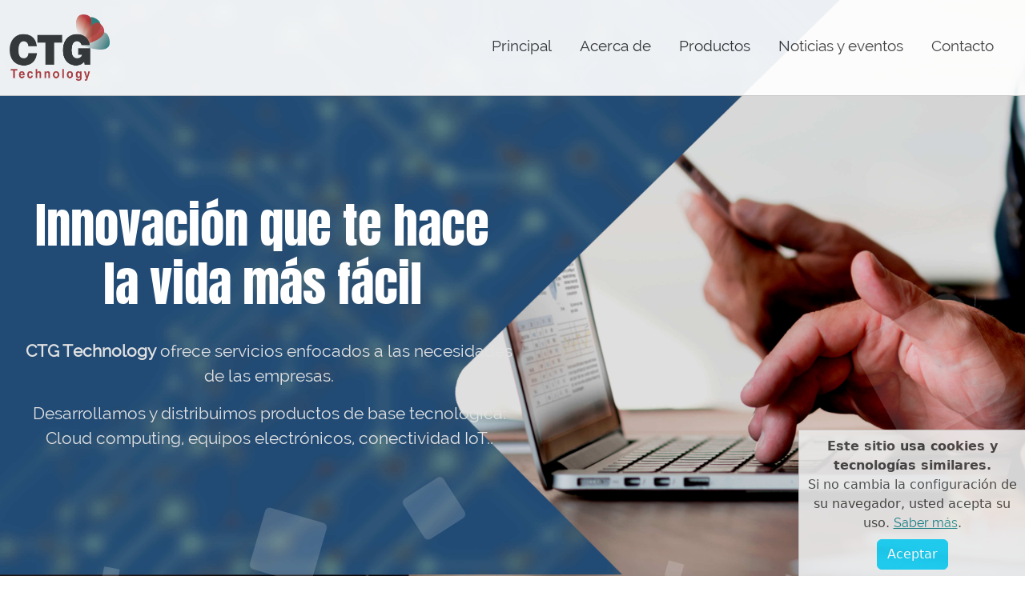

--- FILE ---
content_type: text/html; charset=UTF-8
request_url: https://www.ctg-tech.com/
body_size: 13552
content:

 <!DOCTYPE html>
<html lang="es">
<head>
	<title>Empresa tecnológica | CTG Technology</title>
	<base href='https://www.ctg-tech.com/' />	<meta charset="utf-8">
	<!--<meta name="p:domain_verify" content="605f78dd89e44252a6c8910a7c699f87"/>
	<meta name="google-site-verification" content="vK_BEALUkF_3opfwZ6PWouPhB5xFHCoNb5m5273Q6-g" />-->
	
	<meta name="viewport" content="width=device-width, initial-scale=1">
	<!--<link rel="stylesheet" type="text/css" href="css/bootstrap.min.css">
	<link rel="stylesheet" href="https://maxcdn.bootstrapcdn.com/bootstrap/4.0.0/css/bootstrap.min.css">-->
	<!-- Bootstrap core CSS -->
	
	<link href='https://www.ctg-tech.com/soft/resources/vendor/twbs/bootstrap/dist/css/bootstrap.min.css' rel='stylesheet'><link rel="stylesheet" type="text/css" href="../core/public/plugins/qaptcha/QapTcha.jquery.css">	
	<link rel="stylesheet" type="text/css" href="../core/themes/landpa/css/main.css">
	<link rel='shortcut icon' href='../core/themes/landpa/favicon.png' type='image/png-icon' />
	<!--///////////////GOOGLE ANALYTICS///////////////-->
	<!-- Global site tag (gtag.js) - Google Analytics
	<script async src="https://www.googletagmanager.com/gtag/js?id=UA-19797500-2"></script>
	<script>
		window.dataLayer = window.dataLayer || [];
		function gtag(){dataLayer.push(arguments);}
		gtag('js', new Date());

		gtag('config', 'UA-19797500-2');
	</script> -->
	<!--//////////////////////////////////////////////-->
	
</head>
<body>
<div class="loader"></div>

<header>
	<nav class="navbar navbar-expand-lg navbar-light bg-white fixed-top navbartop">
		<div class="container-fluid bg-white">
			<button class="navbar-toggler" type="button" data-bs-toggle="collapse" data-bs-target="#navbarResponsive" aria-controls="navbarResponsive" aria-expanded="false" aria-label="Toggle navigation">
				<span class="navbar-toggler-icon"></span>
			</button>
			<a class="navbar-brand" href="#"><img class="logo" src="core/public/images/logo_ctg.png" alt="ctg technology"></a>
			<div class="collapse navbar-collapse" id="navbarResponsive">
				<ul class="navbar-nav ml-auto mb-2 mb-lg-0">
					<li class="nav-item">
					<a class="nav-link disabled" href="#" tabindex="-1" aria-disabled="true"><hr></a>
					</li>
					<li class="nav-item">
						<a class="nav-link" data-value="home" href="#">Principal</a>
					</li>
					<li class="nav-item"><a class="nav-link" data-value="about" href="#">Acerca de</a></li><li class="nav-item"><a class="nav-link " data-value="portfolio" href="#">Productos</a></li><li class="nav-item"><a class="nav-link " data-value="news" href="#">Noticias y eventos</a></li><li class="nav-item"><a class="nav-link " data-value="contact" href="#">Contacto</a></li>				</ul>
			</div>
		</div>
	</nav>
</header>
<!-- header -->
<header class="header">
	<div class="overlay" id="home">
		<div class="ml-md-n3 mr-md-3 col-12 col-lg-6 text-center text-md-left maintext">
			<h1 class="maintitle">Innovación que te hace la vida más fácil</h1>
			<p class="mainsubtext"><strong>CTG Technology</strong> ofrece servicios enfocados a las necesidades de las empresas.<p> 
			<p class="mainsubtext">Desarrollamos y distribuimos productos de base tecnológica: Cloud computing, equipos electrónicos, conectividad IoT..</p>
		</div>
	</div>

	<!--<video id="bgVideo" style="pointer-events: none;" width="100%"  controls preload="true" autoplay loop muted>
		<source src="core/public/images/background2.mp4" type="video/mp4" >
	</video>-->
	<!--<img src="core/public/images/ctgbackground.jpg"/>-->

	<div class="area" >
		<ul class="circles">
			<li></li>
			<li></li>
			<li></li>
			<li></li>
			<li></li>
			<li></li>
			<li></li>
			<li></li>
			<li></li>
			<li></li>
		</ul>
    </div >
  
</header>



<!-- about section -->
<div class="about" id="about">
	<div class="container">
	  <h1 class="text-center">Evoluciona, crea, innova</h1>
		<div class="row">

			<div class="col-lg-3 col-md-3 col-sm-12 text-center">
				<img src="core/public/images/engra.png" style="width:233px;">
			</div>
			
			<div class="col-lg-9 col-md-9 col-sm-12 desc">
			  	<!-- PROFESSIONAL SUMMARY -->
				<h3>CTG Technology</h3>
				<p style="text-align:justify;">
					Empresa centrada en la investigación, desarrollo y comercialización de productos y servicios de base tecnológica, que abarcan sectores tanto del ámbito de la salud, como empresas especializadas en control de accesos y mantenimientos.
				</p>
				<p style="text-align:justify;">
					La relación profesional que CTG establece con sus clientes se basa en el respeto, mutua confianza y un estudio detallado de sus necesidades. Nuestros servicios y productos han mejorado la vida de muchas personas y han aportado de forma eficaz una mayor competitividad, rentabilidad, productividad e innovación a las empresas.
				</p>
			</div>
		</div>
	</div>
</div>

<!-- portfolio -->
<div class="portfolio" id="portfolio">
	<br />
    <h1 class="text-center">Nuestros productos</h1>
	<div class="container">
		<!-- MODAL -->
		<!-- VENTANA Modal -->
<div class="modal fade" id="modalA" tabindex="-1" aria-labelledby="modalALabel" aria-hidden="true">
    <div class="modal-dialog modal-xl">
        <div class="modal-content">
            <div class="modal-header">
                <h5 class="modal-title" id="modalALabel">Exomúsculo para neurorehabilitación</h5>
                <button type="button" class="btn-close" data-bs-dismiss="modal" aria-label="Close"></button>
            </div>
            <div class="modal-body">
                <div class="row">	
                    <div class="col-lg-6 col-md-6 col-sm-12">
                        <!-- CARRUSEL -->
                        <div id="carouselInterval3" class="carousel slide" data-bs-ride="carousel">
                            <div class="carousel-inner">

                                <div class="carousel-item active" data-bs-interval="3000">
                                    <img src="core/public/images/proyectos/man1.jpg" alt="img1">
                                </div>
                                <div class="carousel-item" data-bs-interval="3000">
                                    <img src="core/public/images/proyectos/man2.jpg" alt="img2">
                                </div>
                                <div class="carousel-item" data-bs-interval="3000">
                                    <img src="core/public/images/proyectos/man3.jpg" alt="img3">
                                </div>
                                <div class="carousel-item" data-bs-interval="3000">
                                    <img src="core/public/images/proyectos/man4.jpg" alt="img4">
                                </div>
                                <div class="carousel-item" data-bs-interval="3000">
                                    <img src="core/public/images/proyectos/man5.jpg" alt="img5">
                                </div>
                                <div class="carousel-item" data-bs-interval="3000">
                                    <img src="core/public/images/proyectos/man6.jpg" alt="img6">
                                </div>
                                <div class="carousel-item" data-bs-interval="3000">
                                    <img src="core/public/images/proyectos/man7.jpg" alt="img7">
                                </div>
                                <div class="carousel-item" data-bs-interval="3000">
                                    <img src="core/public/images/proyectos/man8.jpg" alt="img8">
                                </div>
                            </div>
                            <button class="carousel-control-prev" type="button" data-bs-target="#carouselInterval3" data-bs-slide="prev">
                                <span class="carousel-control-prev-icon" aria-hidden="true"></span>
                                <span class="visually-hidden">Previous</span>
                            </button>
                            <button class="carousel-control-next" type="button" data-bs-target="#carouselInterval3" data-bs-slide="next">
                                <span class="carousel-control-next-icon" aria-hidden="true"></span>
                                <span class="visually-hidden">Next</span>
                            </button>
                        </div>
                        <!-- FIN CARRUSEL -->
                    </div>											
                    <div class="col-lg-6 col-md-6 col-sm-12">
                        <p><strong>Myosuit</strong> es un exomúsculo robótico portatil que ayuda a la función muscular en miembros inferiores, proporcionando la ayuda necesaria para la realización de las actividades de la vida diaria. </p>
                        <p>Solventa la falta de fuerza en el tren inferior debido a patologías neurológicas como ictus, párkinson, etc, o simplemente por la degeneración biológica que sufren los músculos con el paso de los años. </p>
                       
                        <p>
                            <strong>Algunas de sus características son:</strong>
                        </p>
                        <p>
                            <i class="fa fa-check-square" aria-hidden="true"></i> Adaptabilidad a cada usuario<br />
                            <i class="fa fa-check-square" aria-hidden="true"></i> Aumento de hasta un 30% en la velocidad de marcha<br />
                            <i class="fa fa-check-square" aria-hidden="true"></i> Dispositivo muy ligero<br />
                            <i class="fa fa-check-square" aria-hidden="true"></i> Configurable a las necesidades especificas del usuario<br />
                        </p>
                        <p>Si estás interesado en este producto, no dudes en pedir más información  y/o contactar con nosotros </p>
                        <a id="w-my" href="#" target="_blank" class="btn btn-success m-4"><i class="fa-brands fa-whatsapp"></i> Escríbenos por WhatsApp </a><a class="btn btn-primary m-4" href="mailto:rafael@ctg-tech.com?subject=Hola estoy interes%40 en Myosuit&body=Hola estoy interes%40 en Myosuit"><i class="fa-solid fa-envelope"></i> Contacta vía email </a>                    </div>
                </div>
                <div class="modal-footer">
                    <button type="button" class="btn btn-secondary" data-bs-dismiss="modal">Cerrar</button>
                </div>
            <!--FIN BODY MODAL-->
            </div>
        </div>
    </div>
</div>
<!-- FIN VENTANA MODAL -->

<!-- VENTANA Modal -->
<div class="modal fade" id="modalB" tabindex="-1" aria-labelledby="modalBLabel" aria-hidden="true">
    <div class="modal-dialog modal-xl">
        <div class="modal-content">
            <div class="modal-header">
                <h5 class="modal-title" id="modalBLabel">Tecnología de vibración focal</h5>
                <button type="button" class="btn-close" data-bs-dismiss="modal" aria-label="Close"></button>
            </div>
            <div class="modal-body">
                <!--BODY MODAL-->
                <div class="row">
                    <div class="col-lg-6 col-md-6 col-sm-12">
                        <!-- CARRUSEL -->
                        <div id="carouselInterval2" class="carousel slide" data-bs-ride="carousel">
                            <div class="carousel-inner">
                                <div class="carousel-item active" data-bs-interval="3000">
                                    <img src="core/public/images/proyectos/inm1.jpg" alt="img1">
                                </div>
                                <div class="carousel-item" data-bs-interval="3000">
                                    <img src="core/public/images/proyectos/inm2.jpg" alt="img2">
                                </div>
                                <div class="carousel-item" data-bs-interval="4000">
                                    <img src="core/public/images/proyectos/inm3.jpg" alt="img3">
                                </div>
                            </div>
                            <button class="carousel-control-prev" type="button" data-bs-target="#carouselInterval2" data-bs-slide="prev">
                                <span class="carousel-control-prev-icon" aria-hidden="true"></span>
                                <span class="visually-hidden">Previous</span>
                            </button>
                            <button class="carousel-control-next" type="button" data-bs-target="#carouselInterval2" data-bs-slide="next">
                                <span class="carousel-control-next-icon" aria-hidden="true"></span>
                                <span class="visually-hidden">Next</span>
                            </button>
                        </div>
                        <!-- FIN CARRUSEL -->
                    </div>											
                    <div class="col-lg-6 col-md-6 col-sm-12">
                        <p>
                        <strong>Vibra</strong> es una tecnología de vibración focal, basado en un sistema de ondas mecano-sonoras selectivas que nos permite alcanzar los objetivos más altos en la rehabilitación.
                        </p>
                        <p>En neurorehabilitación podemos conseguir una mejora en la calidad de vida del paciente al poder ejercer vibración focal, consiguiendo un a mejora de la espacticidad. Abre una ventana terapeutica de incalculable valor en la neurorehabilitación.</p>
                        <p>
                        Es posible además tratar lesiones, contracturas, sarcopenia y diversas patologías. Con la posibilidad de su efecto drenante, conseguimos que la terapia vibra sea también util en estética. Gracias a su versatibilidad en la frecuencia que podemos manejar, puede ser una herramienta poderosa en el entrenamiento deportivo de alto rendimiento.
                        </p>
                        <p>
                        <strong>CTG Technology Group</strong> pone a su disposición el sistema Vibra y capacitamos a profesionales de neurorehabilitación para el uso de la máquina.
                        </p>
                        <p>
                        Algunas de sus funciones son:
                        </p>
                        <p>
                            <i class="fa fa-check-square" aria-hidden="true"></i> Tratamiento no invasivo de patologías neuromusculares<br />
                            <i class="fa fa-check-square" aria-hidden="true"></i> Acelera la recuperación funcional<br />
                            <i class="fa fa-check-square" aria-hidden="true"></i> Mejora la propiocepción y tono muscular<br />
                            <i class="fa fa-check-square" aria-hidden="true"></i> Mejora la resistencia física y coordinación<br />
                        </p>
                        <p>Si estás interesado en este producto, no dudes en pedir más información  y/o contactar con nosotros </p>
                        <a id="w-vb" href="#" target="_blank" class="btn btn-success m-4"><i class="fa-brands fa-whatsapp"></i> Escríbenos por WhatsApp </a><a class="btn btn-primary m-4" href="mailto:rafael@ctg-tech.com?subject=Hola estoy interes%40 en Vibra&body=Hola estoy interes%40 en Vibra"><i class="fa-solid fa-envelope"></i> Contacta vía email </a>                    </div>
                </div>
                <div class="modal-footer">
                    <button type="button" class="btn btn-secondary" data-bs-dismiss="modal">Cerrar</button>
                </div>
            <!--FIN BODY MODAL-->
            </div>
        </div>
    </div>
</div>
<!-- FIN VENTANA MODAL -->

<!-- VENTANA Modal -->
<div class="modal fade" id="modalD" tabindex="-1" aria-labelledby="modalDLabel" aria-hidden="true">
    <div class="modal-dialog modal-xl">
        <div class="modal-content">
            <div class="modal-header">
                <h5 class="modal-title" id="modalDLabel">Control de accesos RFID OFFLINE</h5>
                <button type="button" class="btn-close" data-bs-dismiss="modal" aria-label="Close"></button>
            </div>
            <div class="modal-body">
                <!--BODY MODAL-->
                <div class="row">
                    <div class="col-lg-6 col-md-6 col-sm-12">
                        <!-- CARRUSEL -->
                        <div id="carouselInterval1" class="carousel slide" data-bs-ride="carousel">
                            <div class="carousel-inner">
                                <div class="carousel-item active" data-bs-interval="3000">
                                    <img src="core/public/images/proyectos/js1.jpg"  class="d-block w-100"  alt="img1">
                                </div>
                                <div class="carousel-item" data-bs-interval="3000">
                                    <img src="core/public/images/proyectos/p1.jpg" alt="img1">
                                </div>
                          
                            </div>
                            <button class="carousel-control-prev" type="button" data-bs-target="#carouselInterval1" data-bs-slide="prev">
                                <span class="carousel-control-prev-icon" aria-hidden="true"></span>
                                <span class="visually-hidden">Previous</span>
                            </button>
                            <button class="carousel-control-next" type="button" data-bs-target="#carouselInterval1" data-bs-slide="next">
                                <span class="carousel-control-next-icon" aria-hidden="true"></span>
                                <span class="visually-hidden">Next</span>
                            </button>
                        </div>
                    </div>											
                    <div class="col-lg-6 col-md-6 col-sm-12">
                    <p>Los sistemas Janus Access nacen de la necesidad de crear sistemas más flexibles, seguros, y
                    eficientes, para el control de acceso en tornos, puertas automáticas, garajes comunitarios,
                    comunidades de vecinos, etc. Para ello, se utilizan técnicas criptográficas y funcionalidades
                    avanzadas para la autenticación y administración de los accesos.</p>

                    <p>Como singularidad, el sistema <strong>Janus S1</strong> trabaja de forma autónoma con un novedoso sistema:
                    el administrador del sistema, nunca tendrá que ir a la instalación “física” a dar de alta o baja
                    a los usuarios. Bastará con darle la tarjeta o tag al nuevo usuario, y el lector validará el
                    acceso.</p>

                    <p>Los lectores del Janus S1 no necesitan una controladora para funcionar, ni siquiera
                    conexión a Internet. Cada lector está equipado con un sistema criptográfico que reconocerá
                    los privilegios de cada tarjeta o tag para brindarle el oportuno acceso.
                    Para administrar los accesos, se suministra una unidad grabadora que va conectada al
                    sistema Janus en la nube mediante su conexión de Internet vía WIFI.</p>
                        
                        
                        
                        <p><strong>Algunas de sus características son:</strong></p>
                        <p>
                            <i class="fa fa-check-square" aria-hidden="true"></i> Funcionamiento sin necesidad de centralita ni internet<br />
                            <i class="fa fa-check-square" aria-hidden="true"></i> Autenticación cifrada<br />
                            <i class="fa fa-check-square" aria-hidden="true"></i> Software en la nube<br />
                            <i class="fa fa-check-square" aria-hidden="true"></i> Múltiples puntos de acceso con un mismo tag RFID<br />
                        </p>
                        <p>Si estás interesado en este producto, no dudes en pedir más información  y/o contactar con nosotros </p>
                        <a id="w-js1" href="#" target="_blank" class="btn btn-success m-4"><i class="fa-brands fa-whatsapp"></i> Escríbenos por WhatsApp </a><a class="btn btn-primary m-4" href="mailto:rafael@ctg-tech.com?subject=Hola estoy interes%40 en Janus S1&body=Hola estoy interes%40 en Janus S1"><i class="fa-solid fa-envelope"></i> Contacta vía email </a>                    </div>
                </div>
                <div class="modal-footer">
                <button type="button" class="btn btn-secondary" data-bs-dismiss="modal">Cerrar</button>
                </div>
            <!--FIN BODY MODAL-->
            </div>
        </div>
    </div>
</div>
<!-- FIN VENTANA MODAL -->

<!-- VENTANA Modal -->
<div class="modal fade" id="modalE" tabindex="-1" aria-labelledby="modalELabel" aria-hidden="true">
    <div class="modal-dialog modal-xl">
        <div class="modal-content">
            <div class="modal-header">
                <h5 class="modal-title" id="modalELabel">Control de accesos ONLINE</h5>
                <button type="button" class="btn-close" data-bs-dismiss="modal" aria-label="Close"></button>
            </div>
            <div class="modal-body">
                <!--BODY MODAL-->
                <div class="row">
                    <div class="col-lg-6 col-md-6 col-sm-12">
                        <!-- CARRUSEL -->
                        <div id="carouselInterval1" class="carousel slide" data-bs-ride="carousel">
                            <div class="carousel-inner">
                                <div class="carousel-item active" data-bs-interval="3000">
                                    <img src="core/public/images/proyectos/js2.jpg"  class="d-block w-100"  alt="img1">
                                </div>
                                <div class="carousel-item" data-bs-interval="3000">
                                    <img src="core/public/images/proyectos/js2_2.jpg" alt="img1">
                                </div>
                          
                            </div>
                            <button class="carousel-control-prev" type="button" data-bs-target="#carouselInterval1" data-bs-slide="prev">
                                <span class="carousel-control-prev-icon" aria-hidden="true"></span>
                                <span class="visually-hidden">Previous</span>
                            </button>
                            <button class="carousel-control-next" type="button" data-bs-target="#carouselInterval1" data-bs-slide="next">
                                <span class="carousel-control-next-icon" aria-hidden="true"></span>
                                <span class="visually-hidden">Next</span>
                            </button>
                        </div>
                    </div>											
                    <div class="col-lg-6 col-md-6 col-sm-12">
                    <p>Los sistemas Janus Access nacen de la necesidad de crear sistemas más flexibles, seguros, y
                    eficientes, para el control de acceso en tornos, puertas automáticas, garajes comunitarios,
                    comunidades de vecinos, etc. Para ello, se utilizan técnicas criptográficas y funcionalidades
                    avanzadas para la autenticación y administración de los accesos.</p>

                    <p>El sistema <strong>Janus S2</strong> permite la apertura de tornos y puertas automáticas mediante una APP desde tu smartphone</p>
                        
                        <p><strong>Algunas de sus características son:</strong></p>
                        <p>
                            <i class="fa fa-check-square" aria-hidden="true"></i> Funcionamiento desde APP en tu smartphone<br />
                            <i class="fa fa-check-square" aria-hidden="true"></i> Autenticación cifrada de extremo a extremo<br />
                            <i class="fa fa-check-square" aria-hidden="true"></i> Administración en la nube<br />
                            <i class="fa fa-check-square" aria-hidden="true"></i> Fácil configuración<br />
                            <i class="fa fa-check-square" aria-hidden="true"></i> Control horario<br />
                            <i class="fa fa-check-square" aria-hidden="true"></i> Fácil asignación de relés y sensores<br />
                        </p>
                        <p>Si estás interesado en este producto, no dudes en pedir más información  y/o contactar con nosotros </p>
                        <a id="w-js2" href="#" target="_blank" class="btn btn-success m-4"><i class="fa-brands fa-whatsapp"></i> Escríbenos por WhatsApp </a><a class="btn btn-primary m-4" href="mailto:rafael@ctg-tech.com?subject=Hola estoy interes%40 en Janus S2&body=Hola estoy interes%40 en Janus S2"><i class="fa-solid fa-envelope"></i> Contacta vía email </a>                    </div>
                </div>
                <div class="modal-footer">
                <button type="button" class="btn btn-secondary" data-bs-dismiss="modal">Cerrar</button>
                </div>
            <!--FIN BODY MODAL-->
            </div>
        </div>
    </div>
</div>
<!-- FIN VENTANA MODAL -->

<!-- VENTANA Modal -->
<div class="modal fade" id="modalF" tabindex="-1" aria-labelledby="modalFLabel" aria-hidden="true">
    <div class="modal-dialog modal-xl">
        <div class="modal-content">
            <div class="modal-header">
                <h5 class="modal-title" id="modalFLabel">Control de accesos RFID ONLINE</h5>
                <button type="button" class="btn-close" data-bs-dismiss="modal" aria-label="Close"></button>
            </div>
            <div class="modal-body">
                <!--BODY MODAL-->
                <div class="row">
                    <div class="col-lg-6 col-md-6 col-sm-12">
                        <!-- CARRUSEL -->
                        <div id="carouselInterval1" class="carousel slide" data-bs-ride="carousel">
                            <div class="carousel-inner">
                                <div class="carousel-item active" data-bs-interval="3000">
                                    <img src="core/public/images/proyectos/js3.jpg"  class="d-block w-100"  alt="img1">
                                </div>
                                <div class="carousel-item" data-bs-interval="3000">
                                    <img src="core/public/images/proyectos/js3_2.jpg" alt="img1">
                                </div>
                          
                            </div>
                            <button class="carousel-control-prev" type="button" data-bs-target="#carouselInterval1" data-bs-slide="prev">
                                <span class="carousel-control-prev-icon" aria-hidden="true"></span>
                                <span class="visually-hidden">Previous</span>
                            </button>
                            <button class="carousel-control-next" type="button" data-bs-target="#carouselInterval1" data-bs-slide="next">
                                <span class="carousel-control-next-icon" aria-hidden="true"></span>
                                <span class="visually-hidden">Next</span>
                            </button>
                        </div>
                    </div>											
                    <div class="col-lg-6 col-md-6 col-sm-12">
                    <p>Los sistemas Janus Access nacen de la necesidad de crear sistemas más flexibles, seguros, y
                    eficientes, para el control de acceso en tornos, puertas automáticas, garajes comunitarios,
                    comunidades de vecinos, etc. Para ello, se utilizan técnicas criptográficas y funcionalidades
                    avanzadas para la autenticación y administración de los accesos.</p>

                    <p><strong>Janus S3</strong> es un sistema de control de accesos basado en RFID y conectado directamente a la
                    nube. El sistema Janus Access S3 es un entorno seguro donde todas las conexiones
                    están cifradas de extremo a extremo.</p>
                        
                        <p><strong>Algunas de sus características son:</strong></p>
                        <p>
                            <i class="fa fa-check-square" aria-hidden="true"></i> Anti-Passback<br />
                            <i class="fa fa-check-square" aria-hidden="true"></i> Control de aforo<br />
                            <i class="fa fa-check-square" aria-hidden="true"></i> Acceso de uno en uno. No se permite la entrada hasta que otro salga. <br />
                            <i class="fa fa-check-square" aria-hidden="true"></i> Fácil configuración<br />
                            <i class="fa fa-check-square" aria-hidden="true"></i> Control horario<br />
                            <i class="fa fa-check-square" aria-hidden="true"></i> Administrado desde software en la nube<br />
                        </p>
                        <p>Si estás interesado en este producto, no dudes en pedir más información  y/o contactar con nosotros </p>
                        <a id="w-js3" href="#" target="_blank" class="btn btn-success m-4"><i class="fa-brands fa-whatsapp"></i> Escríbenos por WhatsApp </a><a class="btn btn-primary m-4" href="mailto:rafael@ctg-tech.com?subject=Hola estoy interes%40 en Janus S3&body=Hola estoy interes%40 en Janus S3"><i class="fa-solid fa-envelope"></i> Contacta vía email</a>                    </div>
                </div>
                <div class="modal-footer">
                <button type="button" class="btn btn-secondary" data-bs-dismiss="modal">Cerrar</button>
                </div>
            <!--FIN BODY MODAL-->
            </div>
        </div>
    </div>
</div>
<!-- FIN VENTANA MODAL -->

<!-- VENTANA Modal -->
<div class="modal fade" id="modalG" tabindex="-1" aria-labelledby="modalGLabel" aria-hidden="true">
    <div class="modal-dialog modal-xl">
        <div class="modal-content">
            <div class="modal-header">
                <h5 class="modal-title" id="modalGLabel">Gestión de rondas</h5>
                <button type="button" class="btn-close" data-bs-dismiss="modal" aria-label="Close"></button>
            </div>
            <div class="modal-body">
                <!--BODY MODAL-->
                <div class="row">
                    <div class="col-lg-6 col-md-6 col-sm-12">
                        <!-- CARRUSEL -->
                        <div id="carouselInterval1" class="carousel slide" data-bs-ride="carousel">
                            <div class="carousel-inner">
                                <div class="carousel-item active" data-bs-interval="3000">
                                    <img src="core/public/images/proyectos/jrounds.jpg"  class="d-block w-100"  alt="img1">
                                </div>
                                <div class="carousel-item" data-bs-interval="3000">
                                    <img src="core/public/images/proyectos/jrounds_2.jpg" alt="img1">
                                </div>
                          
                            </div>
                            <button class="carousel-control-prev" type="button" data-bs-target="#carouselInterval1" data-bs-slide="prev">
                                <span class="carousel-control-prev-icon" aria-hidden="true"></span>
                                <span class="visually-hidden">Previous</span>
                            </button>
                            <button class="carousel-control-next" type="button" data-bs-target="#carouselInterval1" data-bs-slide="next">
                                <span class="carousel-control-next-icon" aria-hidden="true"></span>
                                <span class="visually-hidden">Next</span>
                            </button>
                        </div>
                    </div>											
                    <div class="col-lg-6 col-md-6 col-sm-12">
                    <p><strong>Janus Rounds</strong> es una solución digital en la nube de CTG Technology Group S.L para el control de rutas de intervención de reparación, rondas de mantenimiento e inspección, basado en la tecnología NFC y conectado directamente a la nube. El sistema Janus Rounds es un entorno seguro donde todas las conexiones están cifradas de extremo a extremo..</p>

                    <p>Ideal para empresas con equipos trabajando en campo, como: Empresas de mantenimiento (ascensores, limpieza, jardinería, piscinas, ...) De seguridad y vigilancia. De control de plagas. De logística y reparto. De telecomunicaciones. De producción y control de calidad. etc</p>
                        
                        <p><strong>Algunas de sus características son:</strong></p>
                        <p>
                            <i class="fa fa-check-square" aria-hidden="true"></i> Controlar en tiempo real el progreso de las rutas, tareas y ubicación de los trabajadores.<br />
                            <i class="fa fa-check-square" aria-hidden="true"></i> Gestionar eficientemente las tareas con formularios digitales personalizados y captura de datos precisos<br />
                            <i class="fa fa-check-square" aria-hidden="true"></i> Mejorar la comunicación entre trabajadores y equipo de gestión para una rápida resolución de problemas. <br />
                            <i class="fa fa-check-square" aria-hidden="true"></i> Obtener informes detallados sobre el rendimiento de las rutas, el tiempo de trabajo y la eficiencia del servicio.<br />
                            <i class="fa fa-check-square" aria-hidden="true"></i> Control horario<br />
                            <i class="fa fa-check-square" aria-hidden="true"></i> Administrado desde software en la nube<br />
                        </p>
                        <p>Si estás interesado en este producto, no dudes en pedir más información  y/o contactar con nosotros </p>
                        <a id="w-jr" href="#" target="_blank" class="btn btn-success m-4"><i class="fa-brands fa-whatsapp"></i> Escríbenos por WhatsApp </a><a class="btn btn-primary m-4" href="mailto:rafael@ctg-tech.com?subject=Hola estoy interes%40 en Janus Rounds&body=Hola estoy interes%40 en Janus Rounds"><i class="fa-solid fa-envelope"></i> Contacta vía email </a>                    </div>
                </div>
                <div class="modal-footer">
                <button type="button" class="btn btn-secondary" data-bs-dismiss="modal">Cerrar</button>
                </div>
            <!--FIN BODY MODAL-->
            </div>
        </div>
    </div>
</div>
<!-- FIN VENTANA MODAL -->		<!-- FIN MODAL -->
		
		<div class="row">

			<div class="col-lg-4 col-md-4 col-sm-12" data-bs-toggle="modal" data-bs-target="#modalA">
				<div class="projects">
					<img src="core/public/images/proyectos/man1.jpg" class="img-fluid" alt="Exomúsculo para neurorehabilitación">
					<div class="titulo">Exomúsculo para neurorehabilitación</div>
				</div>
			</div>

			<div class="col-lg-4 col-md-4 col-sm-12" data-bs-toggle="modal" data-bs-target="#modalB">
				<div class="projects">
					<img src="core/public/images/proyectos/inm1.jpg" class="img-fluid" alt="Vibroterapia con VibraPlus">
					<div class="titulo">Tecnología de vibración focal</div>
				</div>
			</div>
			
			<div class="col-lg-4 col-md-4 col-sm-12" data-bs-toggle="modal" data-bs-target="#modalD">
				<div class="projects">
					<img src="core/public/images/proyectos/js1.jpg" class="img-fluid" alt="Control de accesos RFID OFFLINE">
					<div class="titulo">Control de accesos RFID OFFLINE</div>
				</div>
			</div>

			<div class="col-lg-4 col-md-4 col-sm-12" data-bs-toggle="modal" data-bs-target="#modalE">
				<div class="projects">
					<img src="core/public/images/proyectos/js2.jpg" class="img-fluid" alt="Control de accesos ONLINE">
					<div class="titulo">Control de accesos ONLINE</div>
				</div>
			</div>

			<div class="col-lg-4 col-md-4 col-sm-12" data-bs-toggle="modal" data-bs-target="#modalF">
				<div class="projects">
					<img src="core/public/images/proyectos/js3.jpg" class="img-fluid" alt="Control de accesos RFID ONLINE">
					<div class="titulo">Control de accesos RFID ONLINE</div>
				</div>
			</div>
			
			<div class="col-lg-4 col-md-4 col-sm-12" data-bs-toggle="modal" data-bs-target="#modalG">
				<div class="projects">
					<img src="core/public/images/proyectos/jrounds.jpg" class="img-fluid" alt="Gestión de Rondas">
					<div class="titulo">Gestión de rondas</div>
				</div>
			</div>

		</div>
	</div>
</div>

<br />
<!-- Posts section -->
<div class="blog" id="news">
	<div class="container">
		<h1 class="text-center">Noticias y eventos</h1>
		<div class="row">
			<div class="col-md-4 col-lg-4 col-sm-12"><div class="card"><div class="card-img"><img src="soft/adm/panel/public/media/blog/vibraterap4.jpg" class="img-fluid" alt="Vibroterapia en el campo de la rehabilitación"></div><div class="card-body"><h4 class="card-title">Vibroterapia en el campo de la rehabilitación</h4></div><div class="card-footer"><a href="vibroterapia-en-el-campo-de-la-rehabilitacion/" class="card-link"><button type="button" class="btn btn-primary btn-ctg btn-lg">Leer la noticia</button></a></div></div></div><div class="col-md-4 col-lg-4 col-sm-12"><div class="card"><div class="card-img"><img src="soft/adm/panel/public/media/blog/centros.jpg" class="img-fluid" alt="Centros de terapia Vibra en España"></div><div class="card-body"><h4 class="card-title">Centros de terapia Vibra en España</h4></div><div class="card-footer"><a href="centros-de-terapia-vibra-en-espana/" class="card-link"><button type="button" class="btn btn-primary btn-ctg btn-lg">Leer la noticia</button></a></div></div></div><div class="col-md-4 col-lg-4 col-sm-12"><div class="card"><div class="card-img"><img src="soft/adm/panel/public/media/blog/vibraterap.jpg" class="img-fluid" alt="Terapia con Vibración Focal"></div><div class="card-body"><h4 class="card-title">Terapia con Vibración Focal</h4></div><div class="card-footer"><a href="terapia-con-vibracion-focal/" class="card-link"><button type="button" class="btn btn-primary btn-ctg btn-lg">Leer la noticia</button></a></div></div></div><div class="col-md-4 col-lg-4 col-sm-12"><div class="card"><div class="card-img"><img src="soft/adm/panel/public/media/blog/vibraterap1.jpg" class="img-fluid" alt="Espasticidad y terapia Vibra"></div><div class="card-body"><h4 class="card-title">Espasticidad y terapia Vibra</h4></div><div class="card-footer"><a href="espasticidad-y-terapia-vibra/" class="card-link"><button type="button" class="btn btn-primary btn-ctg btn-lg">Leer la noticia</button></a></div></div></div><div class="col-md-4 col-lg-4 col-sm-12"><div class="card"><div class="card-img"><img src="soft/adm/panel/public/media/blog/vibraterap2.jpg" class="img-fluid" alt="Terapia VIBRA en una niña con Hemiparesia infantil"></div><div class="card-body"><h4 class="card-title">Terapia VIBRA en una niña con Hemiparesia infantil</h4></div><div class="card-footer"><a href="terapia-vibra-en-una-nina-con-hemiparesia-infantil/" class="card-link"><button type="button" class="btn btn-primary btn-ctg btn-lg">Leer la noticia</button></a></div></div></div><div class="col-md-4 col-lg-4 col-sm-12"><div class="card"><div class="card-img"><img src="soft/adm/panel/public/media/blog/vibraterap3.jpg" class="img-fluid" alt="Terapia Vibra, congreso Parálisis Cerebral"></div><div class="card-body"><h4 class="card-title">Terapia Vibra, congreso Parálisis Cerebral</h4></div><div class="card-footer"><a href="terapia-vibra-congreso-paralisis-cerebral/" class="card-link"><button type="button" class="btn btn-primary btn-ctg btn-lg">Leer la noticia</button></a></div></div></div>		</div>
		<div style="text-align:center;width:100%; margin: 35px 0 82px 0;">
			<a href="tag/all/">VER TODAS LAS NOTICIAS</a>
		</div>
	</div>
</div>
<div id="contact">
	<div class="contact-title">
		<h1>Contacto</h1>	
	</div>
	<div class="col-12">
		<!-- Comments Form -->
		<!-- Button Contact modal -->
		<button type="button" class="btn btn-primary btn-lg" data-bs-toggle="modal" data-bs-target="#contactModal">
		<i class="fa fa-globe" aria-hidden="true"></i> Pulsa para contactar con nosotros
		</button>
		<a id="w-con" href="#" target="_blank" class="btn btn-success m-4  btn-lg"><i class="fa-brands fa-whatsapp"></i> Escríbenos por WhatsApp </a><a class="btn btn-primary m-4 btn-lg" href="mailto:rafael@ctg-tech.com?subject=Contacto web CTG Technology"><i class="fa-solid fa-envelope"></i> Contacta vía email </a>
                <!-- BODY MODAL -->
<div class="modal fade" id="contactModal" tabindex="-1" aria-labelledby="contactModalLabel" aria-hidden="true">
    <div class="modal-dialog modal-xl">
        <div class="modal-content">
            <div class="modal-header">
                <h5 class="modal-title" id="legalModalLabel">Contacta con CTG Technology</h5>
                <button type="button" class="btn-close" data-bs-dismiss="modal" aria-label="Close"></button>
            </div>
            <div class="modal-body">
                <div class="row">											
                    <div class="col-lg-12 col-md-12 col-sm-12" style="text-align:justify;">
                        <!-------------------------------------------------------------------------------------------------->
                        <!-- Comments Form -->
          <form>
            <div class="form-group">
              <textarea id="c_comment" name="c_comment" placeholder="Escribe aquí..." class="form-control" rows="3"></textarea>
            </div>
            <div id="success" style="display:none;" class="mt-4">
              <div class='alert alert-success alert-dismissible'>
                <button type='button' class="btn btn-warning close"  data-dismiss='alert'>&times;</button>
                <!--<strong>Genial!</strong> El comentario se ha enviado y será revisado por el administrador antes de su publicación. Gracias por participar!-->
                <strong>Genial!</strong> El mensaje se ha enviado y será revisado por el administrador. Gracias por contactar!
              </div>
            </div>

            <div id="ccontrol" style="display:none;">
              <div class="row align-items-center mt-4">
                <div class="col-xl-6 col-lg-6 col-md-6 col-sm-6 col-12 mt-4">
                  <div class="form-group">
                      <input id="c_name" name="c_name" type="text" placeholder="Nombre*" value="" class="form-control inputclean">
                  </div>
                </div>

                <div class="col-xl-6 col-lg-6 col-md-6 col-sm-6 col-12 mt-4">
                  <div class="form-group">
                      <input id="c_email" name="c_email" type="text" placeholder="Correo electrónico*" value="" class="form-control inputclean">
                  </div>
                </div>

                <!--<div class="col-xl-4 col-lg-4 col-md-7 col-sm-7 col-7">
                  <div class="form-group">
                      <input id="c_web" name="c_web" type="text" placeholder="Pág.Web" value="" class="form-control inputclean">
                  </div>
                </div>-->

                <div class="col-xl-12 col-lg-3 col-md-7 col-sm-7 col-7 mt-4">
                  <div class="form-group">
                    <input id="policy" name="policy" value="policy-key" type="checkbox" style="width:auto; margin-right:7px;" aria-required="true">He leído y acepto la <span style="color:#14848E;cursor:pointer;" data-bs-toggle="modal" data-bs-target="#legalModal">Política de privacidad</span><span> *</span>
                  </div>
                </div>
              </div>

              <!--Qaptcha-->
              <div class="dinput mt-4">
                <input id="verificar" type="text" style="display:none;" name="verificar">
                <div class="clr"></div>
                <div class="QapTcha">
                  <div class="info">Deslizar</div>
                </div>
                <input type="button" style="display:none;" onclick="mycomment('');" value="Enviar">              </div>
              <!---->
            </div>
          </form>   
    

                        <!-------------------------------------------------------------------------------------------------->
                    </div>
                </div>
            </div>
        </div>
    </div>
</div>	</div>
</div><!--- Footer -->
<footer class="p-4">
  <div class="container-fluid padding">
    <div class="row text-center font-weight-bold">
      <div class="col-sm-10 offset-sm-1 col-md-6 offset-md-0">
        <h5>CTG Technology</h5>
	      <hr class="light">
	      <p><a href="mailto:info@ctg-tech.com">info@ctg-tech.com</a></p>
	      <!-- Button trigger modal -->
        <a data-bs-toggle="modal" data-bs-target="#legalModal" class="link">
          Aviso legal y política de privacidad
        </a>
        &nbsp; &nbsp;
        <a data-bs-toggle="modal" data-bs-target="#cookiesModal" class="link">
          Política de cookies
        </a>

        <!-- Modal -->
        
                <!-- BODY MODAL -->
<div class="modal fade" id="legalModal" tabindex="-1" aria-labelledby="legalModalLabel" aria-hidden="true">
    <div class="modal-dialog modal-xl">
        <div class="modal-content">
            <div class="modal-header">
                <h5 class="modal-title" id="legalModalLabel">Modal Aviso legal</h5>
                <button type="button" class="btn-close" data-bs-dismiss="modal" aria-label="Close"></button>
            </div>
            <div class="modal-body">
                <div class="row">											
                    <div class="col-lg-12 col-md-12 col-sm-12" style="text-align:justify;">
                        <!-------------------------------------------------------------------------------------------------->
                        <p><strong>DATOS IDENTIFICATIVOS</strong><br>
                        <strong>www.ctg.tech.com</strong> pertenece a <strong>Costoya Technology Group SL</strong>, responsable de este sitio web.</p>
                        <p><strong>AMBITO DE APLICACIÓN</strong><br>
                        Mediante este aviso legal se establecen las condiciones generales que regulan el acceso, navegación y uso de los sitios Web bajo el dominio www.ctg-tech.com, así como, las responsabilidades derivadas de la inadecuada utilización del usuario de sus contenidos, entendiendo por contenidos: los textos, gráficos, dibujos, diseños, códigos, software, fotografías, música, vídeos, sonidos, bases de datos, imágenes, expresiones, informaciones, así como cualquier otra creación protegida por las leyes nacionales e internacionales en materia de propiedad industrial e intelectual.<br>
                        El acceso o utilización de www.ctg-tech.com por parte del usuario implica la adhesión de éste a las condiciones generales que la entidad tenga publicadas en cada momento. Como consecuencia, el usuario deberá leer atentamente estas condiciones generales.<br>
                        Se entenderá por usuario a la persona que acceda, navegue, utilice o participe en los servicios y actividades, gratuitas u onerosas, desarrolladas en www.ctg-tech.com.<br>
                        Antes de utilizar y/o contratar los servicios o productos específicos prestados por este sitio web, el usuario deberá leer atentamente las correspondientes condiciones particulares creadas a tal efecto. La utilización y/o la contratación de los productos o servicios implica por parte del usuario la aceptación de las condiciones particulares que se establezcan en el momento que se produzca la contratación.</p>
                        <p><strong>POLÍTICA DE PRIVACIDAD</strong></p>
                        <p><strong>RESPONSABLE</strong><br>
                        ¿Quién es el responsable de tratamiento de sus datos?<br>
                        1. <strong>Identidad:</strong> Costoya Technology Group SL<br>
                        2. <strong>Nombre comercial:</strong> CTG Technology<br>
                        3. <strong>CIF:</strong> B56096209<br>
                        3. <strong>Correo electrónico:</strong> info@ctg-tech.com<br>
                        5. <strong>Dirección:</strong> AV de Trasierra 27 B 14011 Córdoba España<br>
                        4. <strong>Actividad:</strong> Investigación, desarrollo y comercialización de productos y servicios avanzados de base tecnológica</p>
                        <p><strong>FINALIDAD</strong><br>
                        ¿Con que finalidad trataremos sus datos personales?<br>
                        Trataremos su información desde&nbsp;&nbsp;el apartado de contacto&nbsp;&nbsp;para dar respuesta a las preguntas solicitada por el usuario.<br>
                        Únicamente la responsable de ctg-tech.com tendrá acceso a sus datos.<br>
                        La aceptación de la política de privacidad,&nbsp;&nbsp;mediante el procedimiento establecido a través de casillas, será considerado como declaración afirmativa a través de la cual EL USUARIO presta su CONSENTIMIENTO EXPRESO E INEQUÍVOCO – en virtud del artículo 6 a 9 del RGPD– al tratamiento de los datos de carácter personal en los términos que se exponen en el presente documento.</p>
                        <p>¿Durante cuánto tiempo tendremos sus datos?<br>
                        Los datos personales recogidos a través de la prueba de nivel, así como la casilla de Recibir por email serán conservados por El blog para aprender español&nbsp;todo el tiempo que usted decida. En cualquier momento usted podrá ejercitar los derechos que la normativa de protección de datos pone a su disposición.</p>
                        <p>Le reiteramos que siempre podrá eliminar su nombre de nuestra base de datos y el resto de derechos que le reconoce la normativa vigente poniéndose en contacto a través de info@ctg-tech.com.</p>
                        <p><strong>LEGITIMACIÓN</strong><br>
                        ¿Cuál es la legitimación para el tratamiento de sus datos?<br>
                        El interesado dio su consentimiento para el tratamiento de sus datos personales marcando el check que autoriza de manera expresa a tratar la información que entregue.</p>
                        <p><strong>DERECHOS QUE LE ASISTEN A LAS PERSONAS INTERESADAS</strong><br>
                        ¿Qué derechos tengo en materia de protección de datos?<br>
                        Puede ejercitar cualquiera de los siguientes derechos comunicándonoslo a la dirección&nbsp; electrónica info@ctg-tech.com:<br>
                        - Derecho a solicitar el acceso a los datos personales relativos al interesado.<br>
                        - Derecho a solicitar su rectificación o supresión.<br>
                        - Derecho a solicitar la limitación del tratamiento.<br>
                        - Derecho a oponerse al tratamiento.<br>
                        - Derecho a la portabilidad.<br>
                        Podrá hacer uso de los siguientes formularios para poder ejercitar sus derechos de una manera más fácil.</p>
                        <p>¿Cuáles son sus derechos cuando nos facilita sus datos?<br>
                        Cualquier ciudadano tiene el derecho a obtener confirmación sobre si ctg-tech.com está tratando datos de personales que le conciernan o no.</p>
                        <p>Las personas interesadas podrán acceder a sus datos personales, rectificarlos o en su caso solicitar la supresión cuando, entre otros motivos, los datos ya no sean necesarios para los fines que fueron recabados.<br>
                        También puede comunicarnos que la limitación del tratamiento de sus datos en cuyo caso únicamente se trataran para el ejercicio o la defensa de reclamaciones.</p>
                        <p><strong>DESTINATARIOS</strong><br>
                        ¿A qué destinatarios se comunicarán sus datos?<br>
                        No se cederán sus datos salvo obligación legal.</p>
                        <p><strong>PROCEDENCIA DE SUS DATOS</strong><br>
                        ¿Cómo hemos obtenido sus datos?<br>
                        Son captados en:<br>
                        - Formulario “Contacto”: solicito tus datos (nombre y correo electrónico) con la intención de responder al usuario<br>
                        - Comentarios en Noticias: solicito nombre y correo electrónico para poder participar en publicaciones y/o contactar con CTG Technology.<br>
                        ¿Qué categorías de datos manejamos?<br>
                        Las Categorías de datos de carácter personal que se tratan: nombre, mail y mensaje.</p>
                        <p><strong>AUTORIDAD DE CONTROL</strong><br>
                        CTG Technology quiere poner el máximo empeño para cumplir con la normativa de protección de datos. No obstante, le informamos que en caso de que usted entienda que sus derechos se han visto menoscabados, puede contactar directamente a través del correo electrónico info@ctg-tech.com.</p>        
                        <!-------------------------------------------------------------------------------------------------->
                    </div>
                </div>
            </div>
        </div>
    </div>
</div>
                <!-- BODY MODAL -->
<div class="modal fade" id="cookiesModal" tabindex="-1" aria-labelledby="cookiesModalLabel" aria-hidden="true">
    <div class="modal-dialog modal-xl">
        <div class="modal-content">
            <div class="modal-header">
                <h5 class="modal-title" id="cookiesModalLabel">Política de cookies</h5>
                <button type="button" class="btn-close" data-bs-dismiss="modal" aria-label="Close"></button>
            </div>
            <div class="modal-body">
                <div class="row">											
                    <div class="col-lg-12 col-md-12 col-sm-12" style="text-align:justify;">
                        <!-------------------------------------------------------------------------------------------------->
				<p>El sitio web <strong>https://www.ctg-tech.com/</strong> (en adelante, 'el Sitio Web'), del que es titular <strong>Costoya Technology Group SL</strong> (en adelante '<strong>CTG Technology</strong>'), utiliza cookies para permitir, facilitar y mejorar la navegación por el mismo, así como analizar los comportamientos de navegación de los usuarios y ofrecerles publicidad adaptada a sus hábitos, preferencias y necesidades, por lo que la mera visita a la misma supone la ubicación de cookies en el equipo terminal desde el que acceda (ya sea ordenador, tablet, smartphone o similar).</p>

				<p>Le recomendamos que lea atentamente este documento para conocer el uso de esta tecnología, sus fines así como para poder gestionar, borrar o impedir el uso de estas cookies durante su navegación.
				
				<h2>1. Finalidad de este documento</h2>
                Informar al usuario sobre las cookies y cómo puede desactivarlas durante su navegación o eliminarlas tras ella.</p>
				
				<h2>2. Información previa y consentimiento</h2>

				<p>En el primer momento en el que accede al Sitio Web, se le ha informado mediante un aviso visible, que utilizamos cookies y las finalidades de este uso. También se le ha informado de que existe esta Política de Cookies y que existe una forma para gestionarlas o eliminarlas.</p>

				<p>Además, con dicha información, se le ha ofrecido que indique su preferencia sobre el uso de esta tecnología durante su navegación en el Sitio Web. Se entenderá que usted presta su consentimiento para el uso de cookies sin haberlas desactivado.</p>

				<p>Si desea obtener información en detalle acerca de la desactivación de cookies, por favor consulte el apartado 5 del presente documento.</p>
				
				<h2>3. ¿Qué es una cookie?</h2>

				<p>Una cookie es un fichero que se descarga en el equipo terminal de un usuario de Internet como consecuencia de su acceso y navegación por determinadas páginas web, permitiendo almacenar y recuperar información. Dicha información es muy variada. Principalmente obtienen información sobre los hábitos de navegación del usuario o de su equipo, la forma en que lo utilizan, etc.</p>

				<p>Todo ello con la finalidad de mejorar la navegación por la página, conocer mejor al usuario y poderle ofrecer una experiencia personalizada durante la visita a la misma.</p>

				<p>En cualquier caso, puede eliminar las cookies o gestionarlas en cualquier momento. Consulte el apartado 5 de este documento.
				
				<h2>4. Clases de cookies y para qué se usan</h2>

				<p>En caso de contar con su consentimiento, las cookies que se instalarán en su terminal como consecuencia de su acceso y navegación por el Sitio Web son:</p>

				<h2>4.1. De acuerdo con su finalidad:</h2>

				<p><strong>Cookies de personalización:</strong> son aquellas que permiten adaptar la web a algunas características generales preestablecidas como puede ser el idioma, el navegador empleado o la región desde donde se accede.</p>

				<p><strong>Cookies técnicas:</strong> sirven a la tarea de proporcionar fluidez y comodidad durante la navegación por la página, así como dotar a la misma de seguridad. Por ejemplo, permiten identificar la sesión de un usuario registrado.</p>

				<p><strong>Cookies de análisis:</strong> permiten obtener información orientada al análisis estadístico del uso que los usuarios de Internet hacen de la página. Así, permiten conocer qué términos de búsqueda emplearon los usuarios para llegar a la página.</p>

				<p><strong>Cookies de publicidad:</strong> sirven para gestionar los espacios publicitarios existentes en la página de manera que a cada usuario se le ofrezca contenido publicitario de conformidad con el contenido de la página y la frecuencia de los anuncios.</p>

				<p><strong>Cookies de publicidad comportamental:</strong> permiten la gestión de los espacios publicitarios existentes en la página de manera que a cada usuario se le ofrezca contenido publicitario acorde a sus hábitos de navegación y a sus preferencias.</p>

				<h2>4.2. En función del origen de las cookies utilizadas en el Sitio Web podemos dividirlas en:</h2>

				<p><strong>Cookies propias o que son ubicadas directamente por CTG Technology:</strong>
					utilizamos diversas cookies de sesión necesarias para garantizar el correcto funcionamiento del Sitio Web.</p>
					
					<p><strong>Cookies de análisis:</strong> CTG Technology podrá ubicar en su terminal cookies destinadas a obtener un análisis de su navegación por la misma con la finalidad de mejorar el Sitio Web. En concreto, la tecnología Google Analytics, un servicio analítico de web prestado por Google, Inc., una compañía de Delaware cuya oficina principal está en 1600 Amphitheatre Parkway, Mountain View (California), CA 94043, Estados Unidos (“Google”). Google Analytics utiliza "cookies" para ayudar al website a analizar el uso que hacen los usuarios del sitio web. La información que genera la cookie acerca de su uso del website (incluyendo su dirección IP) será directamente transmitida y archivada por Google en los servidores de Estados Unidos. Google usará esta información por cuenta nuestra con el propósito de seguir la pista de su uso del website, recopilando informes de la actividad del website y prestando otros servicios relacionados con la actividad del website y el uso de Internet. Google podrá transmitir dicha información a terceros cuando así se lo requiera la legislación, o cuando dichos terceros procesen la información por cuenta de Google. Google no asociará su dirección IP con ningún otro dato del que disponga Google. Puede Usted rechazar el tratamiento de los datos o la información rechazando el uso de cookies mediante la selección de la configuración apropiada de su navegador, sin embargo, debe Usted saber que si lo hace puede ser que no pueda usar la plena funcionabilidad de este website. Al utilizar este website Usted consiente el tratamiento de información acerca de Usted por Google en la forma y para los fines arriba indicados. Cookies: __utma, __utmb, __utmc, __utmz</p>
					
					<p><strong>Cookies de redes sociales:</strong> Este sitio web hace uso de distintos Widgets y botones de Linkedin, Facebook y distintas redes sociales. Estos widgets sirven para que Ud. vea directamente desde nuestra web, datos de las distintas redes sociales: número de seguidores, veces compartido un artículo o Timeline. Desde estos widgets podrá también interactuar con dichas redes sociales.</p>


				<h2>5. Gestionar las cookies ¿Cómo desactivar las cookies?</h2>

				<p>Por el mero hecho de continuar navegando por el Sitio Web sin desactivar las cookies usted acepta la ubicación y uso de las mismas en su terminal.</p>

				<p>Además, de oponerse en el momento en el que el Sitio Web le informa de la existencia del uso de esta tecnología, usted puede configurar su navegador para que no instale estas cookies, eliminarlas y, en general, gestionarlas en cualquier momento a través de las funciones de su navegador destinadas al efecto.</p>

				<p>A continuación le ofrecemos un listado de enlaces sobre los pasos a seguir para la activación, desactivación, borrado y gestión de cookies en función de cada navegador:</p>

				<p>Google Chrome: <a href="https://support.google.com/chrome/answer/95647?hl=es">https://support.google.com/chrome/answer/95647?hl=es</a></p>

				<p>microsoft Edge: <a href="https://support.microsoft.com/es-es/help/4027947/microsoft-edge-delete-cookies">https://support.microsoft.com/es-es/help/4027947/microsoft-edge-delete-cookies</a></p>

				<p>Mozilla Firefox: <a href="https://support.mozilla.org/es/kb/Borrar%20cookies">https://support.mozilla.org/es/kb/Borrar%20cookies</a></p>

				<p>Opera: <a href="http://help.opera.com/Windows/11.50/es-ES/cookies.html">http://help.opera.com/Windows/11.50/es-ES/cookies.html</a></p>

				<p>Safari: <a href="http://support.apple.com/kb/ph5042">http://support.apple.com/kb/ph5042</a> </p>

				<p>En general, será necesario abrir el navegador desde el que normalmente accede a Internet, hacer clic en el botón de 'Configuración', 'Herramientas', 'Preferencias' o similar, a continuación hacer clic en lo referente a cookies y, desde ahí, escoger la opción preferida respecto de las mismas. El procedimiento es similar en caso de que se esté navegando mediante una tablet o smartphone, y dependerá del navegador utilizado o de los menús de configuración de cada termina, los cuales permitirán determinar si, por defecto, las cookies habrán de ser aceptadas o rechazadas, así como gestionar su eliminación.</p>

				Si su navegador no se encuentra en la lista anterior por favor consulte en el sitio web oficial del mismo.</p>
                        <!-------------------------------------------------------------------------------------------------->
                    </div>
                </div>
            </div>
        </div>
    </div>
</div>      </div>
      <div class="col-sm-10 offset-sm-1 col-md-6 offset-md-0">
	      <h5>Conecta</h5>
	      <hr class="light">
	      <p>
	        <a href="https://www.linkedin.com/company/ctg-technology/" target="_blank">
		        <i class="fab fa-linkedin fa-3x"></i>
	        </a>
	        <a href="https://www.facebook.com/ctgtechnologygroup" target="_blank">
		        <i class="fab fa-facebook-square fa-3x"></i>
	        </a>
	      </p>
      </div>
      <div class="col-12">
	      <hr class="light-100">
	      <h5>&copy; Costoya Technology Group SL</h5>
      </div>
    </div>
  </div>
</footer>
<!--- End Footer -->

<link href="https://www.ctg-tech.com/soft/resources/vendor/components/jqueryui/themes/base/jquery-ui.min.css" rel="stylesheet"><script src="https://www.ctg-tech.com/soft/resources/vendor/components/jquery/jquery.min.js"></script><script src="https://www.ctg-tech.com/soft/resources/vendor/components/jqueryui/jquery-ui.min.js"></script><script src="https://www.ctg-tech.com/soft/resources/vendor/twbs/bootstrap/dist/js/bootstrap.bundle.min.js"></script><link href="https://www.ctg-tech.com/soft/resources/vendor/fortawesome/font-awesome/css/all.min.css" rel="stylesheet"><script src="https://www.ctg-tech.com/soft/resources/vendor/fortawesome/font-awesome/js/all.min.js"></script><script src='https://www.ctg-tech.com/core/themes/landpa/js/main.js'></script>
<!--/////////////////////////////////////AVISO LEGAL COOKIES///////////////////////////////-->

<link rel="stylesheet" href="https://www.ctg-tech.com/core/themes/landpa/aviso-cookies/cookietool.css" type="text/css" media="screen" /><script src="https://www.ctg-tech.com/core/themes/landpa/aviso-cookies/cookietool.js"></script><script>
	CookieTool.Config.set('link', 'https://www.ctg-tech.com/core/themes/landpa/aviso-cookies/cookies.html');
	CookieTool.API.ask();
</script><script src="../core/public/plugins/qaptcha/jquery.ui.touch.js"></script><script src="../core/public/plugins/qaptcha/QapTcha.jquery.js"></script><script type="text/javascript">
  $(document).ready(function(){
    $('.QapTcha').QapTcha({disabledButton:true,disabledSubmit:false,autoRevert:true,autoSubmit:false,autoButton:true});
  });
</script><!--///////////////////////////////////////////////////////////////////////////////////////-->
<script>
		function mobile(){
			if(/Android|webOS|iPhone|iPad|iPod|BlackBerry|IEMobile|Opera Mini/i.test(navigator.userAgent)){
				//document.write("mobile");
			
				var url_jr="https://api.whatsapp.com/send?phone=34684404083&text=Hola%20estoy%20interes%40%20en%20Janus%20Rounds%20"
				var url_vb="https://api.whatsapp.com/send?phone=34684404083&text=Hola%20estoy%20interes%40%20en%20Vibra%20"
				var url_my="https://api.whatsapp.com/send?phone=34684404083&text=Hola%20estoy%20interes%40%20en%20Myosuit%20"
				var url_js1="https://api.whatsapp.com/send?phone=34684404083&text=Hola%20estoy%20interes%40%20en%20Janus%20S1%20"
				var url_js2="https://api.whatsapp.com/send?phone=34684404083&text=Hola%20estoy%20interes%40%20en%20Janus%20S2%20"
				var url_js3="https://api.whatsapp.com/send?phone=34684404083&text=Hola%20estoy%20interes%40%20en%20Janus%20S3%20"
				var url_con="https://api.whatsapp.com/send?phone=34684404083";
			}else{
			
				var url_jr="https://web.whatsapp.com/send?phone=34684404083&text=Hola%20estoy%20interes%40%20en%20Janus%20Rounds%20"
				var url_vb="https://web.whatsapp.com/send?phone=34684404083&text=Hola%20estoy%20interes%40%20en%20Vibra%20"
				var url_my="https://web.whatsapp.com/send?phone=34684404083&text=Hola%20estoy%20interes%40%20en%20Myosuit%20"
				var url_js1="https://web.whatsapp.com/send?phone=34684404083&text=Hola%20estoy%20interes%40%20en%20Janus%20S1%20"
				var url_js2="https://web.whatsapp.com/send?phone=34684404083&text=Hola%20estoy%20interes%40%20en%20Janus%20S2%20"
				var url_js3="https://web.whatsapp.com/send?phone=34684404083&text=Hola%20estoy%20interes%40%20en%20Janus%20S3%20"
				var url_con="https://web.whatsapp.com/send?phone=34684404083";
			}

			document.getElementById('w-jr').href=url_jr;
			document.getElementById('w-my').href=url_my;
			document.getElementById('w-vb').href=url_vb;
			document.getElementById('w-js1').href=url_js1;
			document.getElementById('w-js2').href=url_js2;
			document.getElementById('w-js3').href=url_js3;
			document.getElementById('w-con').href=url_con;
		}

		mobile();
</script>
</body>
</html> 


--- FILE ---
content_type: text/css
request_url: https://www.ctg-tech.com/core/public/plugins/qaptcha/QapTcha.jquery.css
body_size: 846
content:
/*****************/
/** QapTcha CSS **/
/*****************/
.QapTcha {
	margin: auto;
	width:252px;
}
.QapTcha .clr{clear:both}
.QapTcha .bgSlider {
	width:251px;
	height:39px;
	float:left;
	border:1px solid #a0a0a0;
	background-color: #d3d0d0;
	border-radius:5px;
	-moz-border-radius: 5px; /*mozilla*/
	-ms-border-radius: 5px; /*IE8*/
	-webkit-border-radius: 5px; /*Safari*/
}
.QapTcha .info{
	font-size: 13px;
}
.QapTcha .Slider {
	width:52px;
	height:37px;
	background:transparent url('../../plugins/qaptcha/images/bg_draggable_qaptcha.png') no-repeat;
	background-color:#9D9D9D;
	cursor:e-resize;
	position:relative;
	top:0;
	left:0;
	border-radius: 5px 0 0 5px;
}
.QapTcha .TxtStatus {
	width:252px;
	margin-top:7px;
	text-align:left;
	color:#bb2828;
	font-family:Verdana;
	font-size:10px;
	clear:both;
}
.QapTcha .dropSuccess {
	color:#4e8b37;
	display:none;
}
.QapTcha .dropError {
	color:#bb2828;
	display:none;
}
.QapTcha .info{
	padding-left: 5px;
	color:#858485;
}


--- FILE ---
content_type: text/css
request_url: https://www.ctg-tech.com/core/themes/landpa/css/main.css
body_size: 2528
content:
/*@import url('https://fonts.googleapis.com/css?family=Raleway');*/
/* cyrillic-ext */

/* latin */
@font-face {
	font-family: 'Raleway';
	font-style: normal;
	font-weight: 400;
	src: url(../fonts/Raleway-Regular.ttf) format('woff2');
}

@font-face {
    font-family: "Anton";
    src: url(../fonts/Anton-Regular.ttf) format("truetype");
}

body{
	padding: 0;
	margin: 0;
	background-color:#ffffff;
	/*animation: fadein 1s;*/
}
 

/*@keyframes fadein {
    0% {
        opacity:0;
    }
    50%{
        opacity:0.5;
    }
    100% {
        opacity:1;
    }
}*/

/*------------------------------------*/

/*------------------------------------*/

.blogStyle{
	background-image: url(../images/14.jpg);
}
html,h1,h2,h3,h4,h5,h6,a{
	font-family: 'Raleway';
}
.loader {
    position: fixed;
    left: 0px;
    top: 0px;
    width: 100%;
    height: 100%;
    z-index: 9999;
    background: url('../images/pageLoader2.gif') 50% 50% no-repeat rgb(249,249,249);
    opacity: .8;
}
.navbar{
	background:#FFFFFF;
	border-bottom: 1px #C9C9C9 solid;
	opacity: 92%;
	width:100%;
}
.nav-link , .navbar-brand{
	color: #353535;
	cursor: pointer;
}
.nav-link{
	margin-right: 1em !important;
}
.nav-link:hover{
	background: #868686;
	color: #FFFFFF;
}
.navbar-collapse{
 justify-content: flex-end;
}
.navbar-toggler{
  background:#fff !important;
}
.logo{
	width: 125px;
}

/*header style*/
.header{
	position: relative;
	/*background-image: url('../../../public/images/ctgbackground.jpg');
	background-color:#bccfe7;*/
	background-color:#143E67;

	background-size: cover;
	background-position: center;
	overflow: hidden;
}
.overlay{
	position: absolute;
	min-height: 100%;
	min-width: 100%;
	left: 0;
	top: 0;
	z-index: 999;
	/*background: rgba(244, 244, 244, 0.82);*/
}
.description{
    position: absolute;
    top: 30%;
    margin: auto;
    padding: 2em;
}

.description p{
	color:#7C7C7C;
	font-size: 18px;
	line-height: 1.5;
}
.description button{
	border:1px  solid #FFFFFF;
	background:#FFFFFF;
	color:#fff;
}
.about{
	margin: 4em 0;
	padding: 1em;
	position: relative;
}
.about h4{
	color:#929292;
	margin:4em 0 1em;
}
h1{
	color:#515050;
	margin: 2em;
}
.description h1{
	color:#FFFFFF;
	margin: 0.2em;
	text-shadow: 2px 1px 1px #BEBEBE;
	font-weight: bold;
}

.description img{
    width: 69%;
	border-radius: 50%;
	margin-top:25px;
}
.about span{
	display: block;
	color: #888;
	position: absolute;
	left: 115px;
}
.about .desc{
	padding: 2em;
	border-left:4px solid #10828C;
}
.about .desc h3{
	color: #10828C;
}
.about .progress-bar{
	background-color: #10828C;
}
.about .desc p{
	line-height:2;
	color:#373737;
}

/*Portfolio*/
.portfolio{
	margin: 4em 0;
    position: relative;	
	/*background-color: #ffb85e;*/
	background-color: #235482;
	padding:40px 0px 100px 0px;
	
	
}
.portfolio h1{
	color:white;
}

.portfolio img{
	width: 100%;
	/*margin: 1em 1em 0 1em;*/
	cursor: pointer;
}

.portfolio .titulo{
	/*margin: 0 1em;*/
	width: 100%;
	padding: 9px;
	/*background-color: rgba(0,0,0,.03);*/
	background-color: rgb(125, 125, 125);
	/*color: #10828C;*/
	text-align: center;

	color:white !important;
}
.portfolio .projects{
	border: 1px solid rgba(0,0,0,.125);
	margin:  17px 0px 11px 0px;
	border-radius: 3px;
	box-shadow: 0px 4px 6px -1px #2d2d2d;
}
.portfolio .projects:hover {
	box-shadow: 0px 4px 6px -1px #b0a7a7;
}

/*blog style*/
.blog{
	padding-top:20px;
	position: relative;	
}

.blog .card{
	margin: 1em 0;
	box-shadow: 0px 4px 6px -1px #d5d0d0;
	border-radius: unset !important;
}

/*
.blog .card img{
	width: 100%;
	/*height: 12em;
}*/
.card-title{
	color:#3E3D3D;
}
.card-footer{
	text-align:center;
}

.blog .card-body{
	padding: 1em;
	height:140px;
}
.card-footer a{
	color:#10828C;
}

.contact-form{
	margin: 6em 0;
	position: relative;		
}

.contact-form .right{
	max-width: 600px;
}
.contact-form .right .btn-secondary{
	background:  #929292;
	color: #fff;
	border:0;
}
.contact-form .right .form-control::placeholder{
	color: #888;
	font-size: 16px;
}
.contact-title{
	width:100%;
	text-align: center;
}
@media screen and (max-width: 767px){
	.description {
		top: 8%;
		text-align: center;
	}
	.description h1{
		font-size: 30px;
	}
	.description p{
		font-size: 16px;
	}
	.about h4{
		margin:0 0 1em;
	}
	/*--Quitamos espacio derecho--*/
	div.row{
		margin-right: 0px;
	}
	div.container-fluid{
		padding-right: 0px;
	}
}

#space{
	width: 100%;
	float: left;
	height: 115px;
}

footer{
	/*padding-top:50px;*/
	background-color:#F3F4F5;
}
footer a{
	color:#10828C;
}
footer a:hover{
	color:#43B1BB;
}
/*///////////blog//////////*/
.sticky-top{
	padding-top:40px;
}
#popular span{
	font-size: 12px;
	color: #585858;
}
#popular li{
	margin-bottom: 15px;
}
a{
	color: #10828C;
}
.btn-info{
	color: #FFFFFF !important;
}
#post h1{
	color: #10828C;
	margin: 2em 0 0.4em 0;
}
#post .lead a{
	color: #10828C;
}
#post .lead{
	font-size: 0.99rem !important;
}
#post .col-lg-8{
	background-color: #fff;
	border: 1px solid rgba(0,0,0,.125);
	border-radius: .25rem;
	margin-bottom:30px;
}
.page-link {
	color:#10828C !important;
}
.page-item.active .page-link {
	background-color: #10828C !important;
	border-color:#10828C !important;
	color:#FFFFFF !important;
}

#bgVideo {
    position: absolute;
    top: 50%;
    left: 50%;
    transform: translate(-50%, -50%);
    min-width: 100%;
    min-height: 100%;
    width: auto;
    height: auto;
	overflow: hidden;
  }
.maintitle{
	font-family: "Anton";
	margin:10px; 
	font-size:61px;
	color: #ffffff;
	margin-left:4%;
	margin-top:18%;
	margin-bottom:5%;
}
.maintext{
	position:absolute; 
	top:130px; 
	
}
.mainsubtext{
	margin:10px 0px 0px 32px;
	color:#e2e2e2;
	font-family: 'Raleway';
	font-size:21px;
}

.navbar-toggler{
	z-index: 999;
}

.logo {
	max-height:100%;
	height:83px;
	-webkit-transition: all .550s;
		-moz-transition: all .550s;
		-ms-transition: all .550s;
			-o-transition: all .550s;
			transition: all .550s;
	-webkit-border-radius: 0px;
		-moz-border-radius: 0px;
			-o-border-radius: 0px;
			border-radius: 0px;
	}

	.navbartop{
		height:120px;
		font-size:19px;
		-webkit-transition: all .550s;
		-moz-transition: all .550s;
		-ms-transition: all .550s;
			-o-transition: all .550s;
			transition: all .550s;
	-webkit-border-radius: 0px;
		-moz-border-radius: 0px;
			-o-border-radius: 0px;
			border-radius: 0px;
	}
	.nav-link{
		padding-left:10px;
	}


	@media only screen and (min-width: 767px) {

		.navbartop.minified {
			height:56px;
		}
		.navbartop.minified .logo {
			height:46px;
			width:72px;
			-webkit-transition: all .550s;
				-moz-transition: all .550s;
				-ms-transition: all .550s;
					-o-transition: all .550s;
					transition: all .550s;
			-webkit-border-radius: 0px;
				-moz-border-radius: 0px;
					-o-border-radius: 0px;
					border-radius: 0px;
		}
	}



/*----------------------------------------------------------------------------------------*/


.area{
	background-image: url('../../../public/images/ctgbackground2.jpg') !important;

	background-size: cover !important;
    background: #143E67;  
    background: -webkit-linear-gradient(to left, #8f94fb, #4e54c8);  
    width: 100%;
    height:100vh;
    
   
}

.circles{
    position: absolute;
    top: 0;
    left: 0;
    width: 100%;
    height: 100%;
    overflow: hidden;
}

.circles li{
    position: absolute;
    display: block;
    list-style: none;
    width: 20px;
    height: 20px;
    background: rgba(255, 255, 255, 0.2);
    animation: animate 25s linear infinite;
    bottom: -150px;
    
}

.circles li:nth-child(1){
    left: 25%;
    width: 80px;
    height: 80px;
    animation-delay: 0s;
}


.circles li:nth-child(2){
    left: 10%;
    width: 20px;
    height: 20px;
    animation-delay: 2s;
    animation-duration: 12s;
}

.circles li:nth-child(3){
    left: 70%;
    width: 20px;
    height: 20px;
    animation-delay: 4s;
}

.circles li:nth-child(4){
    left: 40%;
    width: 60px;
    height: 60px;
    animation-delay: 0s;
    animation-duration: 18s;
}

.circles li:nth-child(5){
    left: 65%;
    width: 20px;
    height: 20px;
    animation-delay: 0s;
}

.circles li:nth-child(6){
    left: 75%;
    width: 110px;
    height: 110px;
    animation-delay: 3s;
}

.circles li:nth-child(7){
    left: 35%;
    width: 150px;
    height: 150px;
    animation-delay: 7s;
}

.circles li:nth-child(8){
    left: 50%;
    width: 25px;
    height: 25px;
    animation-delay: 15s;
    animation-duration: 45s;
}

.circles li:nth-child(9){
    left: 20%;
    width: 15px;
    height: 15px;
    animation-delay: 2s;
    animation-duration: 35s;
}

.circles li:nth-child(10){
    left: 85%;
    width: 150px;
    height: 150px;
    animation-delay: 0s;
    animation-duration: 11s;
}



@keyframes animate {

    0%{
        transform: translateY(0) rotate(0deg);
        opacity: 1;
        border-radius: 0;
    }

    100%{
        transform: translateY(-1000px) rotate(720deg);
        opacity: 0;
        border-radius: 50%;
    }

}

/*----------button----------*/
.btn-ctg{
	border-radius:0;
	background-color:#166fc1;
}
.btn-ctg:hover{
	border-radius:0;
	background-color:#3b88cf;
}

#contact{
	background-color: #F3F4F5;
	padding: 40px 0 100px 0;
	text-align: center;
}
.link{
	text-decoration: underline;
	cursor:pointer;
}

--- FILE ---
content_type: text/css
request_url: https://www.ctg-tech.com/core/themes/landpa/aviso-cookies/cookietool.css
body_size: 342
content:
.cookietool-message {
	position: fixed;
	width: 283px;
	padding: .5em;
	text-align: center;

	background: #ECECEC;
	border: 0 solid #414141;
	color: #444;
	z-index:999;
	opacity:0.9;
	right:0px;
}

.cookietool-message-top {
	/*border-bottom-width: 1px;
	top: 0;*/
	border-top: 1px #C9C9C9 solid;
	border-left: 1px #C9C9C9 solid;
	bottom: 0;
}

.cookietool-message-bottom {
	border-top: 1px solid;
	bottom: 0;
}

.cookietool-message p {
	margin: 0;
	margin-bottom: .5em;
}


--- FILE ---
content_type: application/javascript; charset=utf-8
request_url: https://www.ctg-tech.com/core/themes/landpa/js/main.js
body_size: 731
content:
$(document).ready(function(){
	$('.header').height($(window).height());

	$(".navbar a").click(function(){
		$("body,html").animate({
			scrollTop:$("#" + $(this).data('value')).offset().top
		},1000)
  
	})

	$('.navbar-nav>li>a').on('click', function(){
		$('.navbar-collapse').collapse('hide');
	});

	$(window).on('scroll', function() {
	    if ($(window).scrollTop() > 200) {
	        $('.navbartop').addClass('minified');
	    } else {
	        $('.navbartop').removeClass('minified');
	    }
	});

})

/*----Se ejecuta una vez cargada la página----*/
$(window).on("load",$(".loader").fadeOut("slow"));

/*-------sistema de comentarios---------------*/
$('#c_comment').on('click', function(){
	//$('.navbar-collapse').collapse('hide');
	$("#ccontrol").css({display: "block"});
	$("#success").css({display: "none"});
});

function mycomment(id){
	//valido el mensaje
	if (document.getElementById('c_comment').value.length==0){
		alert("No ha escrito el mensaje!");
		document.getElementById('c_comment').focus();
		return 0;
	}
	//valido el nombre
	if (document.getElementById('c_name').value.length==0){
		alert("Tiene que escribir su nombre");
		document.getElementById('c_name').focus();
		return 0;
	}
	//valido el email
	var email = document.getElementById('c_email').value;
	var filtro = /^[a-zA-Z0-9._-]+@[a-zA-Z0-9.-]+\.[a-zA-Z]{2,4}$/; 
	if (!filtro.test(email))
	{
		alert("el email no es valido");
		document.getElementById('c_email').focus();
		return 0;
	}
	if ($("#policy").is(":not(:checked)")) {
		alert("No has aceptado la politica de privacidad!");
		return 0;
	}

	$.post("insert_comment/",
	{
		id: id,
		name: document.getElementById('c_name').value,
		email: document.getElementById('c_email').value,
		/*web: document.getElementById('c_web').value,*/
		comment: document.getElementById('c_comment').value
	},
	function(data, status){
		if(status=="success"){
			console.log("ENviad2");
			$("#success").css({display: "block"});
			$("#ccontrol").css({display: "none"});
			document.getElementById('c_comment').value="";
			//$("#datatable_paginator").html(data);
		}
	});
}

--- FILE ---
content_type: application/javascript; charset=utf-8
request_url: https://www.ctg-tech.com/core/public/plugins/qaptcha/QapTcha.jquery.js
body_size: 1232
content:
/************************************************************************
*************************************************************************
@Name :       	QapTcha - jQuery Plugin
@Revison :    	4.2
@Date : 		06/09/2012  - dd/mm/YYYY
@Author:     	 ALPIXEL Agency - (www.myjqueryplugins.com - www.alpixel.fr)
@License :		 Open Source - MIT License : http://www.opensource.org/licenses/mit-license.php

**************************************************************************
*************************************************************************/
jQuery.QapTcha = {
	build : function(options)
	{
        var defaults = {
			txtLock : 'Bloqueado : El formulario no se puede enviar',
			txtUnlock : 'Desbloqueado : Listo para enviar',
			disabledSubmit : true,
			disabledButton: true,
			autoRevert : true,
			//PHPfile : 'modulos/pag_contacto/mwc_capcha/php/Qaptcha.jquery.php',
			PHPfile : 'core/public/plugins/qaptcha/Qaptcha.jquery.php',
			autoSubmit : false
        };

		if(this.length>0)
		return jQuery(this).each(function(i) {
			/** Vars **/
			var
				opts = $.extend(defaults, options),
				$this = $(this),
				form = $('form').has($this),
				Clr = jQuery('<div>',{'class':'clr'}),
				bgSlider = jQuery('<div>',{'class':'bgSlider'}),
				Slider = jQuery('<div>',{'class':'Slider'}),
				TxtStatus = jQuery('<div>',{'class':' TxtStatus dropError',text:opts.txtLock}),
				inputQapTcha = jQuery('<input>',{name:generatePass(32),value:generatePass(7),type:'hidden'});

			/** Disabled submit button **/
			if(opts.disabledSubmit) form.find('input[type=\'submit\']').attr('disabled','disabled');
			
			if(opts.disabledButton) form.find('input[type=\'button\']').attr('disabled','disabled');

			/** Construct DOM **/
			bgSlider.appendTo($this);
			Clr.insertAfter(bgSlider);
			TxtStatus.insertAfter(Clr);
			inputQapTcha.appendTo($this);
			Slider.appendTo(bgSlider);
			$this.show();

			Slider.draggable({
				revert: function(){
					/*if(opts.autoRevert)
					{
						if(parseInt(Slider.css("left")) > (bgSlider.width()-Slider.width()-10)) return false;
						else return true;
					}*/
					//Lunium - pongo aquí el return true:
					return true;
				},
				containment: bgSlider,
				axis:'x',
				stop: function(event,ui){
					if(ui.position.left > (bgSlider.width()-Slider.width()-10))
					{
						// set the SESSION iQaptcha in PHP file
						$.post(opts.PHPfile,{
							action : 'qaptcha',
							qaptcha_key : inputQapTcha.attr('name')
						},
						function(data) {
							if(!data.error)
							{
								/*Slider.draggable('disable').css('cursor','default');*/
								inputQapTcha.val('');
								TxtStatus.text(opts.txtUnlock).addClass('dropSuccess').removeClass('dropError');
								form.find('input[type=\'submit\']').removeAttr('disabled');
								form.find('input[type=\'button\']').removeAttr('disabled');
								if(opts.autoSubmit) form.find('input[type=\'submit\']').trigger('click');
								if(opts.autoButton) form.find('input[type=\'button\']').trigger('click');
							}
						},'json');
					}
				}
			});

			function generatePass(nb) {
		        var chars = 'azertyupqsdfghjkmwxcvbn23456789AZERTYUPQSDFGHJKMWXCVBN_-#@';
		        var pass = '';
		        for(i=0;i<nb;i++){
		            var wpos = Math.round(Math.random()*chars.length);
		            pass += chars.substring(wpos,wpos+1);
		        }
		        return pass;
		    }

		});
	}
}; jQuery.fn.QapTcha = jQuery.QapTcha.build;
